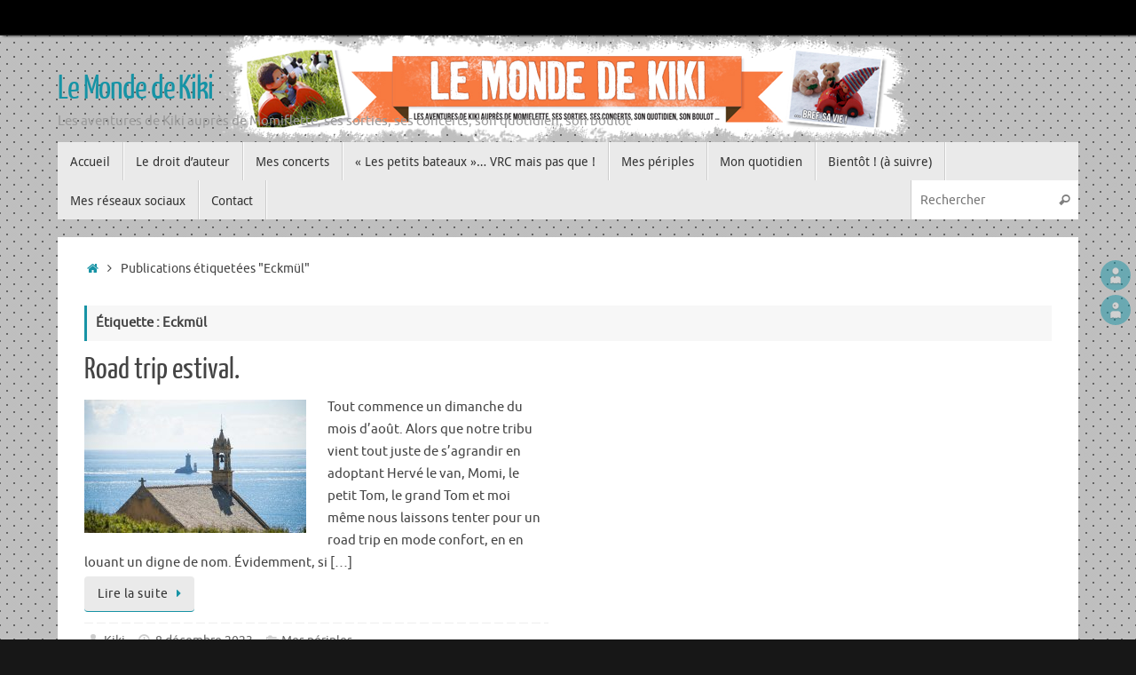

--- FILE ---
content_type: text/html; charset=UTF-8
request_url: https://lemondedekiki.net/tag/eckmul/
body_size: 7658
content:
<!DOCTYPE html>
<html lang="fr-FR">
<head>
<meta name="viewport" content="width=device-width, user-scalable=no, initial-scale=1.0, minimum-scale=1.0, maximum-scale=1.0">
<meta http-equiv="Content-Type" content="text/html; charset=UTF-8" />
<link rel="profile" href="http://gmpg.org/xfn/11" />
<link rel="pingback" href="https://lemondedekiki.net/xmlrpc.php" />
<title>Eckmül &#8211; Le Monde de Kiki</title>
<link rel='dns-prefetch' href='//s0.wp.com' />
<link rel='dns-prefetch' href='//secure.gravatar.com' />
<link rel='dns-prefetch' href='//s.w.org' />
<link rel="alternate" type="application/rss+xml" title="Le Monde de Kiki &raquo; Flux" href="https://lemondedekiki.net/feed/" />
<link rel="alternate" type="application/rss+xml" title="Le Monde de Kiki &raquo; Flux des commentaires" href="https://lemondedekiki.net/comments/feed/" />
<link rel="alternate" type="application/rss+xml" title="Le Monde de Kiki &raquo; Flux de l’étiquette Eckmül" href="https://lemondedekiki.net/tag/eckmul/feed/" />
		<script type="text/javascript">
			window._wpemojiSettings = {"baseUrl":"https:\/\/s.w.org\/images\/core\/emoji\/11.2.0\/72x72\/","ext":".png","svgUrl":"https:\/\/s.w.org\/images\/core\/emoji\/11.2.0\/svg\/","svgExt":".svg","source":{"concatemoji":"https:\/\/lemondedekiki.net\/wp-includes\/js\/wp-emoji-release.min.js?ver=5.1.21"}};
			!function(e,a,t){var n,r,o,i=a.createElement("canvas"),p=i.getContext&&i.getContext("2d");function s(e,t){var a=String.fromCharCode;p.clearRect(0,0,i.width,i.height),p.fillText(a.apply(this,e),0,0);e=i.toDataURL();return p.clearRect(0,0,i.width,i.height),p.fillText(a.apply(this,t),0,0),e===i.toDataURL()}function c(e){var t=a.createElement("script");t.src=e,t.defer=t.type="text/javascript",a.getElementsByTagName("head")[0].appendChild(t)}for(o=Array("flag","emoji"),t.supports={everything:!0,everythingExceptFlag:!0},r=0;r<o.length;r++)t.supports[o[r]]=function(e){if(!p||!p.fillText)return!1;switch(p.textBaseline="top",p.font="600 32px Arial",e){case"flag":return s([55356,56826,55356,56819],[55356,56826,8203,55356,56819])?!1:!s([55356,57332,56128,56423,56128,56418,56128,56421,56128,56430,56128,56423,56128,56447],[55356,57332,8203,56128,56423,8203,56128,56418,8203,56128,56421,8203,56128,56430,8203,56128,56423,8203,56128,56447]);case"emoji":return!s([55358,56760,9792,65039],[55358,56760,8203,9792,65039])}return!1}(o[r]),t.supports.everything=t.supports.everything&&t.supports[o[r]],"flag"!==o[r]&&(t.supports.everythingExceptFlag=t.supports.everythingExceptFlag&&t.supports[o[r]]);t.supports.everythingExceptFlag=t.supports.everythingExceptFlag&&!t.supports.flag,t.DOMReady=!1,t.readyCallback=function(){t.DOMReady=!0},t.supports.everything||(n=function(){t.readyCallback()},a.addEventListener?(a.addEventListener("DOMContentLoaded",n,!1),e.addEventListener("load",n,!1)):(e.attachEvent("onload",n),a.attachEvent("onreadystatechange",function(){"complete"===a.readyState&&t.readyCallback()})),(n=t.source||{}).concatemoji?c(n.concatemoji):n.wpemoji&&n.twemoji&&(c(n.twemoji),c(n.wpemoji)))}(window,document,window._wpemojiSettings);
		</script>
		<style type="text/css">
img.wp-smiley,
img.emoji {
	display: inline !important;
	border: none !important;
	box-shadow: none !important;
	height: 1em !important;
	width: 1em !important;
	margin: 0 .07em !important;
	vertical-align: -0.1em !important;
	background: none !important;
	padding: 0 !important;
}
</style>
	<link rel='stylesheet' id='wp-block-library-css'  href='https://lemondedekiki.net/wp-includes/css/dist/block-library/style.min.css?ver=5.1.21' type='text/css' media='all' />
<link rel='stylesheet' id='tempera-fonts-css'  href='https://lemondedekiki.net/wp-content/themes/tempera/fonts/fontfaces.css?ver=1.7.2' type='text/css' media='all' />
<link rel='stylesheet' id='tempera-style-css'  href='https://lemondedekiki.net/wp-content/themes/tempera/style.css?ver=1.7.2' type='text/css' media='all' />
<link rel='stylesheet' id='jetpack_css-css'  href='https://lemondedekiki.net/wp-content/plugins/jetpack/css/jetpack.css?ver=3.9.10' type='text/css' media='all' />
<script type='text/javascript' src='https://lemondedekiki.net/wp-includes/js/jquery/jquery.js?ver=1.12.4'></script>
<script type='text/javascript' src='https://lemondedekiki.net/wp-includes/js/jquery/jquery-migrate.min.js?ver=1.4.1'></script>
<link rel='https://api.w.org/' href='https://lemondedekiki.net/wp-json/' />
<link rel="EditURI" type="application/rsd+xml" title="RSD" href="https://lemondedekiki.net/xmlrpc.php?rsd" />
<link rel="wlwmanifest" type="application/wlwmanifest+xml" href="https://lemondedekiki.net/wp-includes/wlwmanifest.xml" /> 
<meta name="generator" content="WordPress 5.1.21" />

<link rel='dns-prefetch' href='//widgets.wp.com'>
<link rel='dns-prefetch' href='//s0.wp.com'>
<link rel='dns-prefetch' href='//0.gravatar.com'>
<link rel='dns-prefetch' href='//1.gravatar.com'>
<link rel='dns-prefetch' href='//2.gravatar.com'>
<style type="text/css" id="custom-background-css">
body.custom-background { background-image: url("https://lemondedekiki.net/wp-content/uploads/2015/08/Sans-titre-13.jpg"); background-position: left top; background-size: auto; background-repeat: repeat; background-attachment: scroll; }
</style>
	<style type="text/css"> #header, #main, #topbar-inner { max-width: 1150px; } #container.one-column { } #container.two-columns-right #secondary { width:250px; float:right; } #container.two-columns-right #content { width:calc(100% - 280px); float:left; } #container.two-columns-left #primary { width:250px; float:left; } #container.two-columns-left #content { width:calc(100% - 280px); float:right; } #container.three-columns-right .sidey { width:125px; float:left; } #container.three-columns-right #primary { margin-left:15px; margin-right:15px; } #container.three-columns-right #content { width: calc(100% - 280px); float:left;} #container.three-columns-left .sidey { width:125px; float:left; } #container.three-columns-left #secondary {margin-left:15px; margin-right:15px; } #container.three-columns-left #content { width: calc(100% - 280px); float:right; } #container.three-columns-sided .sidey { width:125px; float:left; } #container.three-columns-sided #secondary { float:right; } #container.three-columns-sided #content { width: calc(100% - 310px); float:right; margin: 0 155px 0 -1150px; } body { font-family: Ubuntu; } #content h1.entry-title a, #content h2.entry-title a, #content h1.entry-title , #content h2.entry-title { font-family: "Yanone Kaffeesatz Regular"; } .widget-title, .widget-title a { font-family: "Open Sans Light"; } .entry-content h1, .entry-content h2, .entry-content h3, .entry-content h4, .entry-content h5, .entry-content h6, #comments #reply-title, .nivo-caption h2, #front-text1 h2, #front-text2 h2, .column-header-image, .column-header-noimage { font-family: "Open Sans Light"; } #site-title span a { font-family: "Yanone Kaffeesatz Regular"; } #access ul li a, #access ul li a span { font-family: "Droid Sans"; } body { color: #444444; background-color: #171717 } a { color: #1693A5; } a:hover,.entry-meta span a:hover, .comments-link a:hover { color: #D6341D; } #header { background-color: ; } #site-title span a { color:#1693A5; } #site-description { color:#999999; } .socials a { background-color: #1693A5; } .socials .socials-hover { background-color: #D6341D; } /* Main menu top level */ #access a, #nav-toggle span, li.menu-main-search .searchform input[type="search"] { color: #333333; } li.menu-main-search .searchform input[type="search"] { background-color: #ffffff; border-left-color: #cccccc; } #access, #nav-toggle {background-color: #EAEAEA; } #access > .menu > ul > li > a > span { border-color: #cccccc; -webkit-box-shadow: 1px 0 0 #ffffff; box-shadow: 1px 0 0 #ffffff; } /*.rtl #access > .menu > ul > li > a > span { -webkit-box-shadow: -1px 0 0 #ffffff; box-shadow: -1px 0 0 #ffffff; } */ #access a:hover {background-color: #f7f7f7; } #access ul li.current_page_item > a, #access ul li.current-menu-item > a, #access ul li.current_page_ancestor > a, #access ul li.current-menu-ancestor > a { background-color: #f7f7f7; } /* Main menu Submenus */ #access > .menu > ul > li > ul:before {border-bottom-color:#2D2D2D;} #access ul ul ul li:first-child:before { border-right-color:#2D2D2D;} #access ul ul li { background-color:#2D2D2D; border-top-color:#3b3b3b; border-bottom-color:#222222} #access ul ul li a{color:#BBBBBB} #access ul ul li a:hover{background:#3b3b3b} #access ul ul li.current_page_item > a, #access ul ul li.current-menu-item > a, #access ul ul li.current_page_ancestor > a, #access ul ul li.current-menu-ancestor > a { background-color:#3b3b3b; } #topbar { background-color: #000000;border-bottom-color:#282828; box-shadow:3px 0 3px #000000; } .topmenu ul li a, .topmenu .searchsubmit { color: #CCCCCC; } .topmenu ul li a:hover, .topmenu .searchform input[type="search"] { color: #EEEEEE; border-bottom-color: rgba( 22,147,165, 0.5); } #main { background-color: #FFFFFF; } #author-info, #entry-author-info, #content .page-title { border-color: #1693A5; background: #F7F7F7; } #entry-author-info #author-avatar, #author-info #author-avatar { border-color: #EEEEEE; } .sidey .widget-container { color: #333333; background-color: ; } .sidey .widget-title { color: #666666; background-color: #F7F7F7;border-color:#cfcfcf;} .sidey .widget-container a {color:;} .sidey .widget-container a:hover {color:;} .entry-content h1, .entry-content h2, .entry-content h3, .entry-content h4, .entry-content h5, .entry-content h6 { color: #444444; } .sticky .entry-header {border-color:#1693A5 } .entry-title, .entry-title a { color: #444444; } .entry-title a:hover { color: #000000; } #content span.entry-format { color: #333333; background-color: #EAEAEA; } #footer { color: #AAAAAA; background-color: ; } #footer2 { color: #AAAAAA; background-color: #F7F7F7; } #footer a { color: ; } #footer a:hover { color: ; } #footer2 a, .footermenu ul li:after { color: ; } #footer2 a:hover { color: ; } #footer .widget-container { color: #333333; background-color: ; } #footer .widget-title { color: #666666; background-color: #F7F7F7;border-color:#cfcfcf } a.continue-reading-link, #cryout_ajax_more_trigger { color:#333333; background:#EAEAEA; border-bottom-color:#1693A5; } a.continue-reading-link:hover { border-bottom-color:#D6341D; } a.continue-reading-link i.crycon-right-dir {color:#1693A5} a.continue-reading-link:hover i.crycon-right-dir {color:#D6341D} .page-link a, .page-link > span > em {border-color:#CCCCCC} .columnmore a {background:#1693A5;color:#F7F7F7} .columnmore a:hover {background:#D6341D;} .button, #respond .form-submit input#submit, input[type="submit"], input[type="reset"] { background-color: #1693A5; } .button:hover, #respond .form-submit input#submit:hover { background-color: #D6341D; } .entry-content tr th, .entry-content thead th { color: #444444; } .entry-content table, .entry-content fieldset, .entry-content tr td, .entry-content tr th, .entry-content thead th { border-color: #CCCCCC; } .entry-content tr.even td { background-color: #F7F7F7 !important; } hr { border-color: #CCCCCC; } input[type="text"], input[type="password"], input[type="email"], textarea, select, input[type="color"],input[type="date"],input[type="datetime"],input[type="datetime-local"],input[type="month"],input[type="number"],input[type="range"], input[type="search"],input[type="tel"],input[type="time"],input[type="url"],input[type="week"] { background-color: #F7F7F7; border-color: #CCCCCC #EEEEEE #EEEEEE #CCCCCC; color: #444444; } input[type="submit"], input[type="reset"] { color: #FFFFFF; background-color: #1693A5; } input[type="text"]:hover, input[type="password"]:hover, input[type="email"]:hover, textarea:hover, input[type="color"]:hover, input[type="date"]:hover, input[type="datetime"]:hover, input[type="datetime-local"]:hover, input[type="month"]:hover, input[type="number"]:hover, input[type="range"]:hover, input[type="search"]:hover, input[type="tel"]:hover, input[type="time"]:hover, input[type="url"]:hover, input[type="week"]:hover { background-color: rgba(247,247,247,0.4); } .entry-content pre { border-color: #CCCCCC; border-bottom-color:#1693A5;} .entry-content code { background-color:#F7F7F7;} .entry-content blockquote { border-color: #EEEEEE; } abbr, acronym { border-color: #444444; } .comment-meta a { color: #444444; } #respond .form-allowed-tags { color: #999999; } .entry-meta .crycon-metas:before {color:#CCCCCC;} .entry-meta span a, .comments-link a, .entry-meta {color:#666666;} .entry-meta span a:hover, .comments-link a:hover {color:;} .nav-next a:hover {} .nav-previous a:hover { } .pagination { border-color:#ededed;} .pagination span, .pagination a { background:#F7F7F7; border-left-color:#dddddd; border-right-color:#ffffff; } .pagination a:hover { background: #ffffff; } #searchform input[type="text"] {color:#999999;} .caption-accented .wp-caption { background-color:rgba(22,147,165,0.8); color:#FFFFFF} .tempera-image-one .entry-content img[class*='align'], .tempera-image-one .entry-summary img[class*='align'], .tempera-image-two .entry-content img[class*='align'], .tempera-image-two .entry-summary img[class*='align'], .tempera-image-one .entry-content [class*='wp-block'][class*='align'] img, .tempera-image-one .entry-summary [class*='wp-block'][class*='align'] img, .tempera-image-two .entry-content [class*='wp-block'][class*='align'] img, .tempera-image-two .entry-summary [class*='wp-block'][class*='align'] img { border-color:#1693A5;} html { font-size:15px; line-height:1.7; } .entry-content, .entry-summary, #frontpage blockquote { text-align:Default; } .entry-content, .entry-summary, .widget-area { word-spacing:Default; letter-spacing:Default; } #content h1.entry-title, #content h2.entry-title { font-size:34px ;} .widget-title, .widget-title a { font-size:18px ;} h1 { font-size: 2.526em; } h2 { font-size: 2.202em; } h3 { font-size: 1.878em; } h4 { font-size: 1.554em; } h5 { font-size: 1.23em; } h6 { font-size: 0.906em; } #site-title { font-size:38px ;} #access ul li a, li.menu-main-search .searchform input[type="search"] { font-size:14px ;} .nocomments, .nocomments2 {display:none;} #header-container > div { margin:40px 0 0 0px;} .entry-content p, .entry-content ul, .entry-content ol, .entry-content dd, .entry-content pre, .entry-content hr, .commentlist p { margin-bottom: 1.0em; } header.entry-header > .entry-meta { display: none; } #toTop {background:#FFFFFF;margin-left:1300px;} #toTop:hover .crycon-back2top:before {color:#D6341D;} #main {margin-top:20px; } #forbottom {margin-left: 30px; margin-right: 30px;} #header-widget-area { width: 33%; } #branding { height:120px; } </style> 
<style type="text/css">/* Tempera Custom CSS */</style>
<link rel='stylesheet' id='tempera-style-mobile'  href='https://lemondedekiki.net/wp-content/themes/tempera/styles/style-mobile.css?ver=1.7.2' type='text/css' media='all' /><link rel="icon" href="https://lemondedekiki.net/wp-content/uploads/2016/08/cropped-icone-1-32x32.jpg" sizes="32x32" />
<link rel="icon" href="https://lemondedekiki.net/wp-content/uploads/2016/08/cropped-icone-1-192x192.jpg" sizes="192x192" />
<link rel="apple-touch-icon-precomposed" href="https://lemondedekiki.net/wp-content/uploads/2016/08/cropped-icone-1-180x180.jpg" />
<meta name="msapplication-TileImage" content="https://lemondedekiki.net/wp-content/uploads/2016/08/cropped-icone-1-270x270.jpg" />
	<!--[if lt IE 9]>
	<script>
	document.createElement('header');
	document.createElement('nav');
	document.createElement('section');
	document.createElement('article');
	document.createElement('aside');
	document.createElement('footer');
	</script>
	<![endif]-->
	</head>
<body class="archive tag tag-eckmul tag-1362 custom-background tempera-image-none caption-dark magazine-layout tempera-menu-left">


<div id="wrapper" class="hfeed">
<div id="topbar" ><div id="topbar-inner">  </div></div>
<div class="socials" id="srights">
			<a  href="#"
			class="socialicons social-AboutMe" title="AboutMe">
				<img alt="AboutMe" src="https://lemondedekiki.net/wp-content/themes/tempera/images/socials/AboutMe.png" />
			</a>
			<a  href="#"
			class="socialicons social-AboutMe" title="AboutMe">
				<img alt="AboutMe" src="https://lemondedekiki.net/wp-content/themes/tempera/images/socials/AboutMe.png" />
			</a></div>
<div id="header-full">
	<header id="header">
		<div id="masthead">
			<div id="branding" role="banner" >
				<img id="bg_image" alt="" title="" src="https://lemondedekiki.net/wp-content/uploads/2015/08/cropped-banner_temp01.png"  />	<div id="header-container">
	<div><div id="site-title"><span> <a href="https://lemondedekiki.net/" title="Le Monde de Kiki" rel="home">Le Monde de Kiki</a> </span></div><div id="site-description" >Les aventures de Kiki auprès de Momiflette, ses sorties, ses concerts, son quotidien, son boulot</div></div></div>								<div style="clear:both;"></div>
			</div><!-- #branding -->
			<a id="nav-toggle"><span>&nbsp;</span></a>
			<nav id="access" role="navigation">
					<div class="skip-link screen-reader-text"><a href="#content" title="Passer au contenu">
		Passer au contenu	</a></div>
	<div class="menu"><ul id="prime_nav" class="menu"><li id="menu-item-307" class="menu-item menu-item-type-custom menu-item-object-custom menu-item-home menu-item-307"><a href="http://lemondedekiki.net/"><span>Accueil</span></a></li>
<li id="menu-item-21075" class="menu-item menu-item-type-taxonomy menu-item-object-category menu-item-21075"><a href="https://lemondedekiki.net/category/le-droit-dauteur/"><span>Le droit d&rsquo;auteur</span></a></li>
<li id="menu-item-3064" class="menu-item menu-item-type-taxonomy menu-item-object-category menu-item-3064"><a href="https://lemondedekiki.net/category/mes-concerts/"><span>Mes concerts</span></a></li>
<li id="menu-item-16172" class="menu-item menu-item-type-taxonomy menu-item-object-category menu-item-16172"><a href="https://lemondedekiki.net/category/les-petits-bateaux-vrc/"><span>« Les petits bateaux »&#8230; VRC mais pas que !</span></a></li>
<li id="menu-item-3065" class="menu-item menu-item-type-taxonomy menu-item-object-category menu-item-3065"><a href="https://lemondedekiki.net/category/mes-periples/"><span>Mes périples</span></a></li>
<li id="menu-item-3063" class="menu-item menu-item-type-taxonomy menu-item-object-category menu-item-3063"><a href="https://lemondedekiki.net/category/mon-quotidien/"><span>Mon quotidien</span></a></li>
<li id="menu-item-3066" class="menu-item menu-item-type-taxonomy menu-item-object-category menu-item-3066"><a href="https://lemondedekiki.net/category/a-suivre/"><span>Bientôt ! (à suivre)</span></a></li>
<li id="menu-item-15720" class="menu-item menu-item-type-post_type menu-item-object-page menu-item-15720"><a href="https://lemondedekiki.net/mes-reseaux-sociaux/"><span>Mes réseaux sociaux</span></a></li>
<li id="menu-item-314" class="menu-item menu-item-type-post_type menu-item-object-page menu-item-314"><a href="https://lemondedekiki.net/contact/"><span>Contact</span></a></li>
<li class='menu-main-search'> 
<form role="search" method="get" class="searchform" action="https://lemondedekiki.net/">
	<label>
		<span class="screen-reader-text">Recherche pour :</span>
		<input type="search" class="s" placeholder="Rechercher" value="" name="s" />
	</label>
	<button type="submit" class="searchsubmit"><span class="screen-reader-text">Rechercher</span><i class="crycon-search"></i></button>
</form>
 </li></ul></div>			</nav><!-- #access -->
		</div><!-- #masthead -->
	</header><!-- #header -->
</div><!-- #header-full -->

<div style="clear:both;height:0;"> </div>

<div id="main" class="main">
		<div id="toTop"><i class="crycon-back2top"></i> </div>	<div  id="forbottom" >
		
		<div style="clear:both;"> </div>

		
		<section id="container" class="one-column">
	
			<div id="content" role="main">
			<div class="breadcrumbs"><a href="https://lemondedekiki.net"><i class="crycon-homebread"></i><span class="screen-reader-text">Accueil</span></a><i class="crycon-angle-right"></i> <span class="current">Publications étiquetées "Eckmül"</span></div><!--breadcrumbs-->			
			
				<header class="page-header">
					<h1 class="page-title">Étiquette : Eckmül</h1>									</header>

								
					
	<article id="post-19629" class="post-19629 post type-post status-publish format-standard has-post-thumbnail hentry category-mes-periples tag-breizh tag-brest tag-bretagne tag-bzh tag-concarneau tag-decouverte tag-eckmul tag-holidays tag-le-faouet tag-le-petit-minou tag-les-filets-bleus tag-menez-hom tag-moulin-neuf tag-nomade tag-penmach tag-phare tag-pointe-de-lespagnol tag-pointe-du-van tag-pont-aventures tag-prat-meur tag-roadtrip tag-st-michel-de-braspart tag-ste-barbe tag-tourisme tag-treguennec tag-vacances tag-van tag-vanlife tag-vanroad">
				
		<header class="entry-header">			
			<h2 class="entry-title">
				<a href="https://lemondedekiki.net/road-trip-estival/" title="Permalien vers Road trip estival." rel="bookmark">Road trip estival.</a>
			</h2>
						<div class="entry-meta">
							</div><!-- .entry-meta -->	
		</header><!-- .entry-header -->
		
						
												<div class="entry-summary">
						<a href="https://lemondedekiki.net/road-trip-estival/" title="Road trip estival."><img width="250" height="150" src="https://lemondedekiki.net/wp-content/uploads/2023/12/DSC_7360rs-250x150.jpg" class="alignleft post_thumbnail wp-post-image" alt="" /></a>						<p>Tout commence un dimanche du mois d&rsquo;août. Alors que notre tribu vient tout juste de s&rsquo;agrandir en adoptant Hervé le van, Momi, le petit Tom, le grand Tom et moi même nous laissons tenter pour un road trip en mode confort, en en louant un digne de nom. Évidemment, si […]</p>
<p class="continue-reading-button"> <a class="continue-reading-link" href="https://lemondedekiki.net/road-trip-estival/">Lire la suite<i class="crycon-right-dir"></i></a></p>
						</div><!-- .entry-summary -->
									
		
		<footer class="entry-meta">
			<span class="author vcard" ><i class="crycon-author crycon-metas" title="Auteur/autrice "></i>
					<a class="url fn n" rel="author" href="https://lemondedekiki.net/author/kiki/" title="Voir toutes les publications de Kiki">Kiki</a></span><span><i class="crycon-time crycon-metas" title="Date"></i>
				<time class="onDate date published" datetime="2023-12-08T11:31:23+01:00">
					<a href="https://lemondedekiki.net/road-trip-estival/" rel="bookmark">8 décembre 2023</a>
				</time>
			   </span><time class="updated"  datetime="2023-12-08T12:18:42+01:00">8 décembre 2023</time><span class="bl_categ"><i class="crycon-folder-open crycon-metas" title="Catégories"></i><a href="https://lemondedekiki.net/category/mes-periples/" rel="tag">Mes périples</a></span> 		<span class="footer-tags"><i class="crycon-tag crycon-metas" title="Étiquettes"> </i><a href="https://lemondedekiki.net/tag/breizh/" rel="tag">breizh</a>, <a href="https://lemondedekiki.net/tag/brest/" rel="tag">Brest</a>, <a href="https://lemondedekiki.net/tag/bretagne/" rel="tag">bretagne</a>, <a href="https://lemondedekiki.net/tag/bzh/" rel="tag">bzh</a>, <a href="https://lemondedekiki.net/tag/concarneau/" rel="tag">Concarneau</a>, <a href="https://lemondedekiki.net/tag/decouverte/" rel="tag">Découverte</a>, <a href="https://lemondedekiki.net/tag/eckmul/" rel="tag">Eckmül</a>, <a href="https://lemondedekiki.net/tag/holidays/" rel="tag">Holidays</a>, <a href="https://lemondedekiki.net/tag/le-faouet/" rel="tag">Le faouet</a>, <a href="https://lemondedekiki.net/tag/le-petit-minou/" rel="tag">Le petit Minou</a>, <a href="https://lemondedekiki.net/tag/les-filets-bleus/" rel="tag">Les filets bleus</a>, <a href="https://lemondedekiki.net/tag/menez-hom/" rel="tag">Menez hom</a>, <a href="https://lemondedekiki.net/tag/moulin-neuf/" rel="tag">Moulin neuf</a>, <a href="https://lemondedekiki.net/tag/nomade/" rel="tag">Nomade</a>, <a href="https://lemondedekiki.net/tag/penmach/" rel="tag">Penmach</a>, <a href="https://lemondedekiki.net/tag/phare/" rel="tag">Phare</a>, <a href="https://lemondedekiki.net/tag/pointe-de-lespagnol/" rel="tag">Pointe de l'espagnol</a>, <a href="https://lemondedekiki.net/tag/pointe-du-van/" rel="tag">Pointe du Van</a>, <a href="https://lemondedekiki.net/tag/pont-aventures/" rel="tag">Pont aventures</a>, <a href="https://lemondedekiki.net/tag/prat-meur/" rel="tag">Prat meur</a>, <a href="https://lemondedekiki.net/tag/roadtrip/" rel="tag">Roadtrip</a>, <a href="https://lemondedekiki.net/tag/st-michel-de-braspart/" rel="tag">St Michel de braspart</a>, <a href="https://lemondedekiki.net/tag/ste-barbe/" rel="tag">ste barbe</a>, <a href="https://lemondedekiki.net/tag/tourisme/" rel="tag">tourisme</a>, <a href="https://lemondedekiki.net/tag/treguennec/" rel="tag">Treguennec</a>, <a href="https://lemondedekiki.net/tag/vacances/" rel="tag">vacances</a>, <a href="https://lemondedekiki.net/tag/van/" rel="tag">Van</a>, <a href="https://lemondedekiki.net/tag/vanlife/" rel="tag">Vanlife</a>, <a href="https://lemondedekiki.net/tag/vanroad/" rel="tag">Vanroad</a> </span>
    <span class="comments-link"><a href="https://lemondedekiki.net/road-trip-estival/#respond"><i class="crycon-comments crycon-metas" title="Laisser un commentaire"></i><b>0</b></a></span>		</footer>
	</article><!-- #post-19629 -->
	
	
						
						</div><!-- #content -->
			</section><!-- #container -->

	<div style="clear:both;"></div>
	</div> <!-- #forbottom -->


	<footer id="footer" role="contentinfo">
		<div id="colophon">
		
			
			
		</div><!-- #colophon -->

		<div id="footer2">
		
			<div id="site-copyright">Le monde de Kiki, 2015. <br />
Site créé par <b><a href="http://labadkos.fr.cr">LabAdkos</a></b>, via WordPress et Tempera.</div>	<span style="display:block;float:right;text-align:right;padding:0 20px 5px;font-size:.9em;">
	Fièrement propulsé par <a target="_blank" href="http://www.cryoutcreations.eu" title="Tempera Theme by Cryout Creations">Tempera</a> &amp; <a target="_blank" href="http://wordpress.org/"
			title="Plate-forme de publication personnelle à la pointe de la sémantique">  WordPress.		</a>
	</span><!-- #site-info -->
				
		</div><!-- #footer2 -->

	</footer><!-- #footer -->

	</div><!-- #main -->
</div><!-- #wrapper -->


	<div style="display:none">
	</div>
<script type='text/javascript' src='https://s0.wp.com/wp-content/js/devicepx-jetpack.js?ver=202604'></script>
<script type='text/javascript' src='https://secure.gravatar.com/js/gprofiles.js?ver=2026Janaa'></script>
<script type='text/javascript'>
/* <![CDATA[ */
var WPGroHo = {"my_hash":""};
/* ]]> */
</script>
<script type='text/javascript' src='https://lemondedekiki.net/wp-content/plugins/jetpack/modules/wpgroho.js?ver=5.1.21'></script>
<script type='text/javascript'>
/* <![CDATA[ */
var tempera_settings = {"mobile":"1","fitvids":"1"};
/* ]]> */
</script>
<script type='text/javascript' src='https://lemondedekiki.net/wp-content/themes/tempera/js/frontend.js?ver=1.7.2'></script>
<script type='text/javascript' src='https://lemondedekiki.net/wp-includes/js/wp-embed.min.js?ver=5.1.21'></script>
	<script type="text/javascript">
	var cryout_global_content_width = 900;
	var cryout_toTop_offset = 1150;
			</script> <script type='text/javascript' src='https://stats.wp.com/e-202604.js' async defer></script>
<script type='text/javascript'>
	_stq = window._stq || [];
	_stq.push([ 'view', {v:'ext',j:'1:3.9.10',blog:'57177022',post:'0',tz:'1',srv:'lemondedekiki.net'} ]);
	_stq.push([ 'clickTrackerInit', '57177022', '0' ]);
</script>
<!-- Generated in 0,231 seconds. Made 19 queries to database and 20 cached queries. Memory used - 7.54MB -->
<!-- Cached by DB Cache Reloaded Fix -->

</body>
</html>
